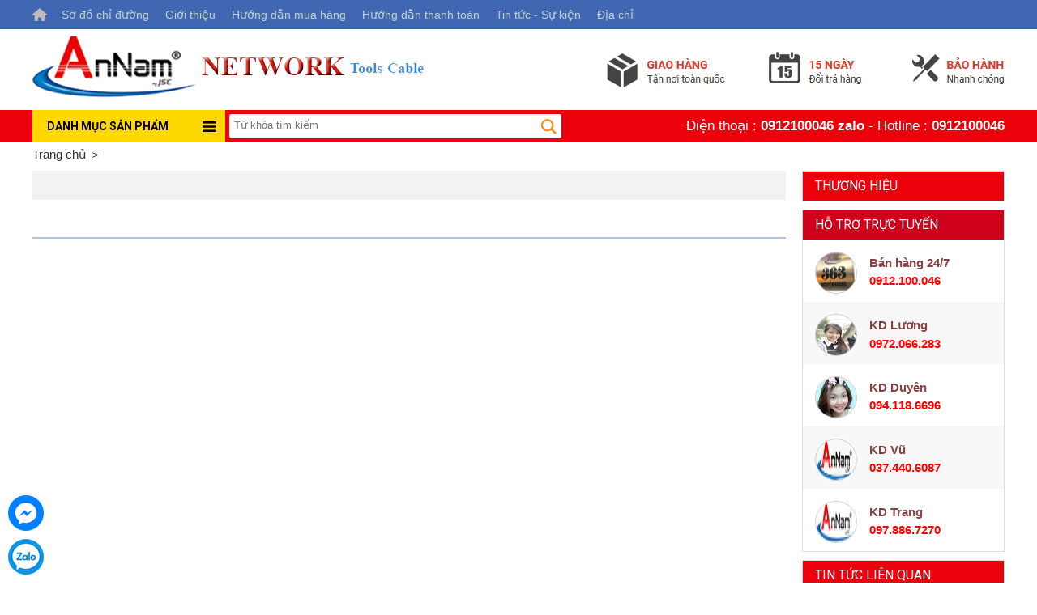

--- FILE ---
content_type: text/html; charset=utf-8
request_url: https://annamtelecom.com/amp.html
body_size: 4780
content:

<!DOCTYPE html PUBLIC "-//W3C//DTD XHTML 1.0 Transitional//EN" "http://www.w3.org/TR/xhtml1/DTD/xhtml1-transitional.dtd">
<html xmlns="http://www.w3.org/1999/xhtml" >
<head><meta http-equiv="Content-Type" content="text/html; charset=UTF-8" /><meta name="revisit-after" content="1 days" /><meta name="google-site-verification" content="6R8JXNxhXU3vnjZPYSDxy2KSynBrbHdm9TK0QpjVnPQ" /><title>
	
</title>
    <style type="text/css" media="screen">@import "/css/main.css";</style>
    <script type="text/javascript" src="/js/ihead.js"></script>
    <script type="text/javascript" src="/js/f1.js"></script>
    <script type="text/javascript" src="/js/owl.js"></script>
    <script async src="https://www.googletagmanager.com/gtag/js?id=UA-131553937-1"></script>
    <script>window.dataLayer = window.dataLayer || [];function gtag(){dataLayer.push(arguments);}gtag('js', new Date());gtag('config', 'UA-131553937-1');</script>
<meta name="keywords" /><meta name="description" content="Những sản phẩm  đang có tại hệ thông An Nam Telecom" /></head>
<body class="p" onclick="colps();">

<div class="dh"><a href="/" title="An Nam Telecom"></a></div>
<div id="dm">
    <ul class="u1">
        <li class="b"></li>
        <li class="l">
            <strong class="s1">Danh mục sản phẩm</strong>
            <ul class="u2">
                <li class="ll" style="background:url(/img/m/m631.png) no-repeat 8px center;background-size:20px 20px;">
                    <strong class="s2"><a href="/ancomteck.html">ANCOMTECK</a></strong>
                    <ul class="u3"><li class=""><strong><a href="/cap-mang-ancomteck-loi-dong-cat5e-cat6-cat6a-cat7-cat8.html">Cáp Mạng Ancomteck lõi đồng Cat5e/Cat6/Cat6A/Cat7/Cat8</a></strong><strong><a href="/hat-mang-ancomteck-face-modul-jack-chup-boot-color.html">Hạt mạng Ancomteck, Face,Modul Jack, Chụp Boot Color</a></strong><strong><a href="/thanh-dau-noi-ancomteck-patch-panel-cat5-6-6a-7.html">Thanh đấu nối Ancomteck Patch Panel Cat5/6/6A/7</a></strong><strong><a href="/de-am-san.html">ĐẾ ÂM SÀN</a></strong><strong><a href="/bo-dung-cu-thi-cong-ancomteck.html">Bộ Dụng Cụ Thi Công Ancomteck</a></strong><strong><a href="/day-nhay-ancomteck-patch-cord-cat5e-cat6-cat6a-cat7-cat8.html">Dây nhảy Ancomteck Patch Cord Cat5e/Cat6/Cat6A/Cat7/Cat8</a></strong><span><a href="/day-nhay-cat5e-utp.html">Dây nhảy CAT5E UTP</a></span><span><a href="/day-nhay-cat6-utp.html">Dây nhảy CAT6 UTP</a></span><span><a href="/day-nhay-cat6a-ftp.html">Dây nhảy CAT6A FTP</a></span><span><a href="/day-nhay-cat7-sftp.html">Dây nhảy CAT7 SFTP</a></span><span><a href="/day-nhay-cat8.html">Dây Nhảy CAT8</a></span><br class="cl" /></li><li></li><li></li><li></li></ul>
                </li>
                <li class="ll" style="background:url(/img/m/m660.png) no-repeat 8px center;background-size:20px 20px;">
                    <strong class="s2"><a href="/anrack-postef-krone-3m-vfv.html">ANRACK-Postef-Krone-3M-VFV</a></strong>
                    <ul class="u3"><li class=""><strong><a href="/pdu-cap-nguon-ups-server-anrrack.html">PDU, Cáp nguồn UPS, server - ANRRACK</a></strong><strong><a href="/tu-mang-tu-rack-anrack.html">Tủ Mạng , tủ Rack - ANRACK</a></strong><strong><a href="/postef-hop-idf-mdf-tu-ngoai-troi.html">POSTEF - Hộp IDF, MDF, Tủ ngoài trời</a></strong><span><a href="/hop-thoai-idf-postef.html">Hộp thoại IDF postef</a></span><span><a href="/tu-thoai-mdf-postef.html">Tủ thoại MDF Postef</a></span><strong><a href="/day-quang-odf-anrack.html">Dây quang - ODF - ANRACK</a></strong><strong><a href="/krone-amp.html">Krone - AMP</a></strong><strong><a href="/3m-corning.html">3M - Corning</a></strong><strong><a href="/vfv.html">VFV</a></strong><br class="cl" /></li><li></li><li></li><li></li></ul>
                </li>
                <li class="ll" style="background:url(/img/m/m653.png) no-repeat 8px center;background-size:20px 20px;">
                    <strong class="s2"><a href="/test-cap-noyafa-fluke-netally-talon.html">Test cáp Noyafa-Fluke-Netally-Talon</a></strong>
                    <ul class="u3"><li class=""><strong><a href="/noyafa-test-cap-chinh-hang.html">NOYAFA -Test Cáp Chính Hãng</a></strong><strong><a href="/fluke.html">FLUKE</a></strong><strong><a href="/netally-lrat.html">NetAlly LRAT</a></strong><strong><a href="/talon-kim-mang.html">TALON - Kìm mạng</a></strong><br class="cl" /></li><li></li><li></li><li></li></ul>
                </li>
                <li class="ll" style="background:url(/img/m/m659.png) no-repeat 8px center;background-size:20px 20px;">
                    <strong class="s2"><a href="/commscope-dintek-alantek-benden.html">Commscope - Dintek - Alantek - Benden</a></strong>
                    <ul class="u3"><li class=""><strong><a href="/commscope-vien-thong.html">COMMSCOPE VIỄN THÔNG</a></strong><span><a href="/nhan-mang-rj45-mat-na-bo-outel-mang-commscope.html">NHÂN MẠNG RJ45 - MẶT NẠ - Bộ outel mạng Commscope</a></span><span><a href="/patch-panel-thanh-dau-noi-commscope.html">PATCH PANEL - Thanh đấu nối Commscope</a></span><span><a href="/cable-patch-cord-cap-mang-day-nhay-mang-commscope.html">CABLE - PATCH CORD - Cáp mạng, Dây nhảy mạng Commscope</a></span><span><a href="/cap-quang-day-nhay-odf-commscope.html">Cáp quang, dây nhảy, ODF Commscope</a></span><span><a href="/dung-cu-thi-cong-commscope.html">Dụng cụ thi công Commscope</a></span><strong><a href="/dintek.html">DINTEK</a></strong><span><a href="/nhan-mang-rj45-mat-na-bo-outel-mang-dintek.html">NHÂN MẠNG RJ45 - MẶT NẠ - Bộ outel mạng DINTEK</a></span><span><a href="/patch-panel-thanh-dau-noi-dintek.html">PATCH PANEL - Thanh đấu nối Dintek</a></span><span><a href="/cable-patch-cord-cap-mang-day-nhay-mang-dintek.html">CABLE - PATCH CORD - Cáp mạng, Dây nhảy mạng Dintek</a></span><span><a href="/dung-cu-thi-cong-dintek.html">Dụng cụ thi công Dintek</a></span><strong><a href="/alphanet.html">Alphanet</a></strong><strong><a href="/alantek.html">ALANTEK</a></strong><span><a href="/nhan-mang-rj45-mat-na-bo-outel-mang-alantek.html">NHÂN MẠNG RJ45 - MẶT NẠ - Bộ outel mạng Alantek</a></span><span><a href="/patch-panel-thanh-dau-noi-alantek.html">PATCH PANEL - Thanh đấu nối Alantek</a></span><span><a href="/cable-patch-cord-cap-mang-day-nhay-mang-alantek.html">CABLE - PATCH CORD - Cáp mạng, Dây nhảy mạng Alantek</a></span><strong><a href="/benden.html">Benden</a></strong><br class="cl" /></li><li></li><li></li><li></li></ul>
                </li>
                <li class="ll" style="background:url(/img/m/m626.png) no-repeat 8px center;background-size:20px 20px;">
                    <strong class="s2"><a href="/vinacap-sino-panasonic-z43-zincom.html">VINACAP-Sino-Panasonic-Z43-ZINCOM</a></strong>
                    <ul class="u3"><li class=""><strong><a href="/sino.html">SINO</a></strong><strong><a href="/panasonic.html">PANASONIC</a></strong><strong><a href="/z43-bo-quoc-phong.html">Z43 - BỘ QUỐC PHÒNG</a></strong><strong><a href="/zincom.html">ZINCOM</a></strong><strong><a href="/vinacap-vinalan.html">VINACAP - VINALAN</a></strong><br class="cl" /></li><li></li><li></li><li></li></ul>
                </li>
                <li class="ll" style="background:url(/img/m/m685.png) no-repeat 8px center;background-size:20px 20px;">
                    <strong class="s2"><a href="/m3-viettel-hikvision.html">M3 Viettel - Hikvision</a></strong>
                    <ul class="u3"><li class=""><strong><a href="/zicom.html">ZICOM</a></strong><strong><a href="/hikvision.html">Hikvision</a></strong><br class="cl" /></li><li></li><li></li><li></li></ul>
                </li>
                <li class="ll" style="background:url(/img/m/m688.png) no-repeat 8px center;background-size:20px 20px;">
                    <strong class="s2"><a href="/ls-benden-hosiwell-khac.html">LS-Benden-hosiwell-khác</a></strong>
                    <ul class="u3"><li class=""><strong><a href="/ls-ls.html">LS-LS</a></strong><strong><a href="/hosiwell.html">Hosiwell.</a></strong><strong><a href="/benden.html">Benden.</a></strong><strong><a href="/cac-hang-khac.html">Các hãng khác</a></strong><br class="cl" /></li><li></li><li></li><li><strong><a href="/phu-kien-vat-tu-thiet-bi-mang-khac.html">Phụ kiện, vật tư thiết bị mạng khác</a></strong><span><a href="/vong-danh-dau-day-mang.html">Vòng đánh dấu dây mạng</a></span><span><a href="/dau-noi-day-mang-adsl.html">Đầu nối dây mạng + ADSL</a></span></li></ul>
                </li>
                <li class="ll" style="background:url(/img/m/m699.png) no-repeat 8px center;background-size:20px 20px;">
                    <strong class="s2"><a href="/gnetcom-gnet-holink-ugreen-unitek-netlink.html">Gnetcom-Gnet-holink-ugreen-unitek-Netlink</a></strong>
                    <ul class="u3"><li class=""><strong><a href="/gnetcom.html">Gnetcom</a></strong><strong><a href="/gnet.html">GNET</a></strong><strong><a href="/holink.html">Holink</a></strong><strong><a href="/ugreen.html">Ugreen</a></strong><strong><a href="/unitek.html">Unitek</a></strong><strong><a href="/netlink.html">Netlink</a></strong><span><a href="/bo-chuyen-doi-converter-quang-dien-netlink.html">Bộ chuyển đổi converter quang điện Netlink</a></span><br class="cl" /></li><li></li><li></li><li></li></ul>
                </li>
                <li class="ll" style="background:url(/img/m/m706.png) no-repeat 8px center;background-size:20px 20px;">
                    <strong class="s2"><a href="/optone-3onedata-plantet-cisco.html">Optone-3onedata-plantet-Cisco</a></strong>
                    <ul class="u3"><li class=""><strong><a href="/optone.html">Optone</a></strong><strong><a href="/3onedata.html">3Onedata</a></strong><strong><a href="/planet.html">PLANET</a></strong><strong><a href="/cisco.html">Cisco</a></strong><br class="cl" /></li><li></li><li></li><li></li></ul>
                </li>
                
            </ul>
        </li>
        <li class="c">Điện thoại : <b>0912100046 zalo</b> - Hotline : <b>0912100046</b></li>
        <li id="ds" class="dsn"></li>
    </ul>
</div>
<form method="post" action="/amp.html" id="form1">
<div class="aspNetHidden">
<input type="hidden" name="__VIEWSTATE" id="__VIEWSTATE" value="/wEPDwUENTM4MWQYAQUeX19Db250cm9sc1JlcXVpcmVQb3N0QmFja0tleV9fFgEFC2N0bDAwJGlTZWFy6HCvnPLrrTSwjkNlmZC8Y3DVY4o=" />
</div>

<div class="aspNetHidden">

	<input type="hidden" name="__VIEWSTATEGENERATOR" id="__VIEWSTATEGENERATOR" value="CA0B0334" />
	<input type="hidden" name="__EVENTVALIDATION" id="__EVENTVALIDATION" value="/wEdAAIyDprWVIqIFDh4uLFAV7YovDtZKg4ycidK4dCLx/zUVhzPds8Bsbz0M8wUsYAbeGN9P+YX" />
</div>
<ul class="us"><li><div><input type="image" name="ctl00$iSear" id="iSear" class="s" src="/img/ic/1.gif" /><input id="key" name="key" class="txt" autocomplete="off" onkeydown="chkdem()" onKeyUp="chkdem()" placeholder="Từ khóa tìm kiếm" type="text" /></div></li></ul>
<ul class="ulp"><li class="l"><a href="/">Trang chủ</a></li><li itemscope itemtype='https://data-vocabulary.org/Breadcrumb'><a href='/amp.html'><span></span></a></li></ul>

<div class="dpro">
    
    <h1 class="h1p"></h1>
    <div class="int"><br /></div>
    
    <ul id="up" class="upr">
        
        <li class="cl"></li>
    </ul>
    
    <div class="cl"></div>
    
    
</div>
<div class="dvl">
    
    
    <ul>
        <li class="h">Thương Hiệu</li>
        
        <li class="cl"></li>
    </ul>
    
    <ul><li class="h g">Hỗ trợ trực tuyến</li><li class="y"><img src="/img/o/10..png" alt="Bán hàng 24/7" /><span>Bán hàng 24/7</span><strong>0912.100.046</strong></li><li class="y e"><img src="/img/o/8.jpg" alt="KD Lương" /><span>KD Lương</span><strong>0972.066.283</strong></li><li class="y"><img src="/img/o/9.jpg" alt="KD Duyên" /><span>KD Duyên</span><strong>094.118.6696</strong></li><li class="y e"><img src="/img/o/11.png" alt="KD Vũ" /><span>KD Vũ</span><strong>037.440.6087</strong></li><li class="y"><img src="/img/o/7..png" alt="KD Trang" /><span>KD Trang</span><strong>097.886.7270</strong></li></ul>
    
    <ul>
        <li class="h">Tin tức liên quan</li>
        
    </ul>
    <div class="v"><a href="NOYAFA CHÍNH HÃNG" target="_blank" rel="nofollow"><img src="/img/a/35.jpg" alt="NOYAFA CHÍNH HÃNG" /></a></div><div class="v"><a href="https://ancomteck.com/cap-mang-cat6a-cat7-cat8/day-cap-cat8-sftp-dang-xoan-23awg-toc-do-40g-2000mhz-ho-tro-poe-act-8sftp-bulk305yl.html" target="_blank" rel="nofollow"><img src="/img/a/25.png" alt="Dây Cáp CAT8 SFTP Dạng Xoắn 23AWG tốc độ 40G 2000M" /></a></div>
</div>
<div class="cl"></div>

<div class="dt">
    <ul>
        <li class="g"><div class="g-plusone" data-size="medium"></div></li>
        <li class="f"><script type="text/javascript">document.write('<div class="fb-like" data-send="false" data-layout="button_count" data-width="30" data-show-faces="false"></div>');</script></li>
        <li class="h"><a href="/" title="An Nam Telecom"></a></li>
        <li class="r"><a href="/so-do-chi-duong.html" rel="nofollow">Sơ đồ chỉ đường</a><b>|</b><a href="/gioi-thieu.html">Giới thiệu</a><b>|</b><a href="/huong-dan-mua-hang.html">Hướng dẫn mua hàng</a><b>|</b><a href="/huong-dan-thanh-toan.html">Hướng dẫn thanh toán</a><b>|</b><a href="/tin-tuc-su-kien.html">Tin tức - Sự kiện</a><b>|</b><a href="/dia-chi.html">Địa chỉ</a></li>
    </ul>
</div>

</form>

<ul class="tk"><li class="t"><a href="/huong-dan-thanh-toan.html" rel="nofollow" target="_blank"><img src="/img/bg/tai-khoa.jpg" title="hướng dẫn thanh toán" /></a></li><li class="lk"><ul>
    <li>TK: C&ocirc;ng ty TNHH C&ocirc;ng nghệ số An Nam<br />
    STK: 001100.20.99999<br />
    Vietcombank - CN Sở giao dịch</li>
    <li>&nbsp;TK: Nguyễn Viết Xu&acirc;n<br />
    STK: 0691002199999 <br />
    NH Vietcombank - CN T&acirc;y H&agrave; Nội&nbsp;</li>
    <li>TK: Nguyễn <a href="https://kyanypar.xyz">Viết</a> Xu&acirc;n<br />
    STK: 28910005855555<br />
    NH Đầu Tư BIDV - CN Ngọc Kh&aacute;nh</li>
    <li>TK: Nguyễn Viết Xu&acirc;n<br />
    STK: 191 626 868888<br />
    NH Techcombank - CN Ba Đ&igrave;nh</li>
</ul><div class="cl"></div></li></ul>
<div class="fb">
    <ul class="fc">
        <li class="fn"><strong class="tt">Kết nối với chúng tôi</strong><div class="fb-page" data-href="https://www.facebook.com/Annamtelecom-1305358899855796" data-width="300" data-height="230" data-small-header="true" data-adapt-container-width="true" data-hide-cover="false" data-show-facepile="true" data-show-posts="true"><div class="fb-xfbml-parse-ignore"><blockquote cite="https://www.facebook.com/Annamtelecom-1305358899855796"><a href="https://www.facebook.com/Annamtelecom-1305358899855796" rel="nofollow" target="_blank">An Nam Telecom</a></blockquote></div></div></li>
        <li class="fe"><strong class="tt">Thông tin liên hệ</strong><span class="ff"></span><div style="line-height:200%;">C&ocirc;ng ty TNHH C&ocirc;ng nghệ số An Nam<br />
ĐKKD : 0108362245<br />
Đ/c: Số 363 Phố Nguyễn Khang,P. Cầu Giấy,TP H&agrave; Nội<br />
Mail: vattuthietbimang@gmail.com<br />
<br /></div></li>
        <li class="fg"><ul class="fh"><li class="tt">Về chúng tôi</li><li class="ff"></li><li class="f"><a href="/so-do-chi-duong.html" rel="nofollow">Sơ đồ chỉ đường</a></li><li class="f"><a href="/http-ancomteck-com.html" rel="nofollow">http://ancomteck.com</a></li><li class="f"><a href="/http-anrack-vn.html" rel="nofollow">http://anrack.vn</a></li><li class="f"><a href="/http-linhkienmang-vn.html" rel="nofollow">http://linhkienmang.vn</a></li><li class="f"><a href="/http-annamtelecom-com.html" rel="nofollow">http://annamtelecom.com</a></li></ul><ul class="fh"><li class="tt">Hỗ trợ khách hàng</li><li class="ff"></li><li class="f"><a href="/chinh-sach-xu-ly-khieu-nai.html" rel="nofollow">Chính sách xử lý khiếu nại</a></li><li class="f"><a href="/bao-mat-thong-tin.html" rel="nofollow">Bảo mật thông tin</a></li><li class="f"><a href="/chinh-sach-bao-hanh.html" rel="nofollow">Chính Sách Bảo Hành</a></li><li class="f"><a href="/chinh-sach-van-chuyen.html" rel="nofollow">Chính Sách Vận Chuyển</a></li><li class="f"><a href="/chinh-sach-thanh-toan.html" rel="nofollow">Chính sách Thanh Toán</a></li></ul></li>
        <li class="cl"></li>
        <li class="fct"><a href="http://online.gov.vn/Home/WebDetails/51534" rel="nofollow" target="_blank"></a></li>
    </ul>
</div>
<ul class="mx"><li class="h"><a href="https://m.me/Annamtelecom-1305358899855796" target="_blank"></a></li><li class="c"><a href="https://zalo.me/0912100046 zalo" target="_blank"></a></li></ul>

</body>
</html>


--- FILE ---
content_type: text/css
request_url: https://annamtelecom.com/css/main.css
body_size: 3154
content:
@import url(/css/style.css);
@import url(/css/menu.css);
@import url(/js/owl_002.css);
@import url(/js/owl.css);
h1.t{position:absolute;top:-100px;}

.ma{height:40px;overflow:hidden;margin-bottom:5px;background-color:#f2f2f2;border:solid 1px #e7e7e7;}
.ma .l{font-size:20px;background-color:#ec000c;padding-right:20px;float:left;line-height:44px;padding-left:75px;}
.ma h2{font-size:20px;color:#fff;font-weight:normal;}
.ma .r{float:right;line-height:40px;margin-right:10px;}
.ma a{float:right;background:url(/img/bg/e.png) no-repeat right center;padding-right:20px;}
.ma .t{position:absolute;z-index:1;width:65px;height:42px;overflow:hidden;background:url(/img/bg/c.png) no-repeat left top;margin-top:-17px;margin-left:8px;}

.ukm{border-top:solid 1px #b3c2e0;border-bottom:solid 1px #b3c2e0;border-left:solid 1px #b3c2e0;margin:0px auto 30px auto;width:1199px;}
.ukm .b{width:26px;height:34px;position:absolute;z-index:1;margin-top:-4px;margin-left:8px;background:url(/img/bg/i.png) no-repeat left top;}
.ukm .h,.ubc .h{height:38px;border-bottom:solid 1px #22549d;overflow:hidden;line-height:38px;border-right:solid 1px #e6e6e6;}
.ukm .h h2,.ukm .h b,.ukm .h h3,.ubc .h b{font-size:16px;display:block;float:left;background-color:#136736;color:#fff;padding:0px 30px 0px 45px;}
.ukm .h .t{padding-left:30px;}
.ukm .h a,.ubc .h a{float:right;text-transform:none;font-family:Arial;font-size:15px;font-style:italic;margin-right:10px;background:url(/img/bg/i1.png) no-repeat right center;padding-right:20px;color:#666;}
.ukm .c{float:left;width:218px;height:272px;overflow:hidden;position:relative;border-bottom:solid 1px #b3c2e0;border-right:solid 1px #b3c2e0;padding:10px;}
.ukm .l4,.ukm .l9{padding:10px 12px 10px 12px;}
.ukm .m{display:block;height:180px;overflow:hidden;text-align:center;}
.ukm img{max-width:180px;max-height:180px;}
.ukm strong{display:block;height:36px;line-height:18px;overflow:hidden;padding-top:10px;text-align:center;margin-bottom:10px;}
.ukm .g{ float:right; line-height:22px; padding-left:11px; padding-right:3px;background:#d0021b url(/img/bg/c.gif) no-repeat left top; color:#fff;}
.ukm b{ display:block; color:#d0021b; padding-bottom:5px;}
.ukm .f{text-decoration: line-through; color:#999;}

.umt{height:38px;overflow:hidden;line-height:38px;background-color:#ec000c;}
.umt .l{float:left;font-size:16px;display:block;float:left;color:#fff;padding:0px 10px;}
.umt a{color:#fff;}
.umt .l h2{font-size:16px;}
.umt .r{ float:right;text-transform:none;font-style:italic;margin-right:10px;background:url(/img/bg/b.png) no-repeat right center;padding-right:15px;margin-left:5px;}

.me{height:38px;overflow:hidden;line-height:36px;background-color:#ec000c;}
.me h2{float:left;font-size:16px;display:block;float:left;color:#fff;padding:0px 10px;}
.me .b{float:right;text-transform:none;font-style:italic;margin-right:10px;background:url(/img/bg/b.png) no-repeat right center;padding-right:15px;margin-left:5px;}
.me a{color:#fff;}

.mb{ height:347px; border:solid 2px #ec000c; margin-bottom:22px; overflow:hidden;}
.mb li{overflow:hidden;}
.mb .l{float:left;padding:3px 0px 3px 3px; width:386px; height:303px;}
.mb img{display:block;}
.mb .l img{width:386px; height:303px;}
.mb .c{float:left;width:542px;}
.mb .c a{float:left;width:268px; height:150px; overflow:hidden; margin-left:3px; margin-top:3px;}
.mb .c img{width:268px; height:150px;}
.mb .r{float:left;width:254px; padding-left:10px; padding-top:10px;}
.mb .h{float:left; width:122px; height:42px;margin-right:5px; margin-bottom:5px;}
.mb .h img{width:122px; height:42px;}
.mb .cl{ display:block; height:8px; overflow:hidden;}
.mb .n{display:block; border-top:solid 1px #f3f3f3; line-height:16px; max-height:32px; overflow:hidden;background:url(/img/bg/d.gif) no-repeat left center; padding-left:10px; margin-bottom:8px; padding-top:8px;}

.mc{ float:left; width:585px;height:369px;border:solid 2px #ec000c; overflow:hidden; margin-right:22px; margin-bottom:22px;}
.mc.l1,.mc.l3,.mc.l5,.mc.l7{ margin-right:0px;}
.mc .c{ float:left;width: 288px; height:161px; overflow:hidden; margin-left:3px; margin-top:3px;}
.mc img{width: 288px; height:161px;}

.mz{height:209px;overflow:hidden;border:solid 2px #ec000c;margin-bottom:22px;}
.mz .c{ float:left;width:295px; height:165px;overflow:hidden; margin-left:3px; margin-top:3px;}
.mz img{width:295px; height:165px;}

.dpro{float:left;width:930px;overflow:hidden;margin-bottom:25px;min-height:680px;}
.h1p{font-size:18px;color:#333;background-color:#f2f2f2;line-height:36px;height:36px;overflow:hidden;padding-left:10px;}
.ulp{height:30px;font-size:15px;overflow:hidden;margin-bottom:5px;}
.ulp h1,.ulp h2{font-size:17px;display:inline;}
.ulp li{float:left;white-space:nowrap;line-height:30px;background:url(/img/bg/gl.gif) no-repeat right center;padding-left:10px;padding-right:15px;}
.ulp .l{padding-left:0px;}

.upr{border-top:solid 1px #b3c2e0;border-bottom:solid 1px #b3c2e0;border-left:solid 1px #b3c2e0;margin:0px 0px 25px 0px;}
.upr .c{float:left;width:213px;height:272px;overflow:hidden;position:relative;border-bottom:solid 1px #b3c2e0;border-right:solid 1px #b3c2e0;padding:9px;}
.upr .m{display:block;height:180px; overflow:hidden;text-align:center;}
.upr img{max-width:180px;max-height:180px;}
.upr strong{display:block;height:36px;line-height:18px;overflow:hidden;padding-top:10px;text-align:center; margin-bottom:10px;}
.upr .g{ float:right; line-height:22px; padding-left:11px; padding-right:3px;background:#d0021b url(/img/bg/c.gif) no-repeat left top; color:#fff;}
.upr b{ display:block; color:#d0021b; padding-bottom:5px;}
.upr .f{text-decoration: line-through; color:#999;}

.int{text-align:justify;padding:10px 0px;background-color:#fff;margin-bottom:10px;}
.int img{max-width:900px;}
.int ul,.int li{list-style-type:inherit;margin:3px 3px 3px 10px;}
.int h2{font-size:17px;color:#333;padding-bottom:5px;padding-top:10px;}
.int h3{font-size:16px;color:#333;padding-bottom:5px;padding-top:10px;}
.int h4{font-size:15px;color:#333;padding-bottom:5px;padding-top:10px;}
.int.d{ border:solid 1px #ddd; padding:10px;}

.dsh{border:solid 1px #ddd;background:#f2f2f2 url(/img/bg/f.gif) no-repeat 440px center;height:70px;padding:10px 10px 0px 10px; margin-left:10px;}
.dsh .r{display:block;float:right;width:245px;height:50px;}
.dilp h3{font-size:17px;color:#333;padding-bottom:5px;padding-top:10px;}

.usv{width:1300px;margin-bottom:6px;}
.usv .h{height:45px;text-align:center;width:1200px;}
.usv .g{width:110px;height:3px;background-color:#3ab54a;overflow:hidden;margin-left:545px;margin-bottom:30px;}
.usv .c{float:left;width:280px;overflow:hidden;height:300px;margin-right:24px;margin-bottom:24px;border:solid 1px #e7e7e7;text-align:center;}
.usv img{display:block;width:280px;height:180px;}
.usv strong{display:block;padding-top:15px;height:30px; margin-bottom:10px;}
.usv span{display:block;color:#666;padding:0px 20px;line-height:18px;height:54px;overflow:hidden;margin-bottom:20px;}
.usv.p{width:1100px;}
.usv.p .c{margin-right:50px;margin-bottom:30px;}
.dnk{ margin-left:10px;background:url(/img/bg/c3.gif) no-repeat left bottom,url(/img/bg/c1.gif) repeat-x left bottom; height:30px; font-size:16px; margin-top:10px; margin-bottom:5px;}

.pdl{float:left;width:930px;overflow:hidden;background-color:#fff; padding-bottom:25px;}
.upd{height:488px;overflow:hidden;}
.upd .ll{width:402px;float:left;}
.upd .ll .t{ display:block;width:400px;height:400px;border:solid 1px #ddd; text-align:center;}
.upd .ll .t img{width:380px;height:380px; margin-top:10px;}
.upd .rr{float:left;width:526px;overflow:hidden;border:solid 1px #e9e9e9;height:467px;}
.upd h1{font-size:18px;overflow:hidden;color:#555;background-color:#f4f4f4;padding:8px 0px 8px 20px;overflow:hidden;}
.upd .gt{margin-left:20px;height:30px;font-weight:bold;color:#666;background:url(/img/bg/i3.gif) no-repeat left 5px;padding-left:15px;}
.upd .gt span{font-weight:bold;color:#999;text-decoration: line-through;}
.upd .cc{margin-bottom:6px;margin-left:20px;padding-top:6px;font-size:12px;}
.upd .cc li{padding-left:15px;color:#545454;height:30px;line-height:30px;overflow:hidden;background:url(/img/bg/i3.gif) no-repeat left center;}
.upd .km{line-height:20px;height:20px; margin-left:20px;overflow:hidden;clear:both;color:Red;background:url(/img/bg/k.gif) no-repeat left 0px;padding-left:25px;margin-bottom:15px; margin-top:10px;}
.upd .gg{height:60px;overflow:hidden;padding-left:5px;}
.upd .gg li{float:left;width:220px;margin-left:15px;border-radius:5px;}
.upd .gg .l{background-color:#eb1c24;height:50px;text-align:center;color:#fff;border-bottom:solid 1px #bc1e2d;}
.upd .gg .t{font-size:12px;padding-top:5px;}
.upd .gg .c{padding-top:3px;color:#fff000;font-size:18px;}
.upd .gg b{font-size:20px;}
.upd .gg .r{border-bottom:solid 1px #1c74bb;height:50px;background-color:#00adef;}
.upd .gg a{display:block;line-height:50px;color:#fff;text-decoration:none;font-size:20px;padding-left:35px;background:url(/img/bg/g4.gif) no-repeat 170px center;}
.upd .hh{padding-left:20px;}
.upd .hh li{line-height:30px;padding-left:30px;font-size:12px;}
.upd .hh .t{background:url(/img/bg/d1.gif) no-repeat left center;}
.upd .hh .c{background:url(/img/bg/d2.gif) no-repeat left center;}
.upd .hh .f{background:url(/img/bg/d3.gif) no-repeat left center;}

#dpage{float:right;height:25px;padding-top:5px;padding-right:5px;}
#dpage a{border:solid 1px #ccc;line-height:18px;padding-left:3px;padding-right:3px;margin-left:3px;}
#fpage{height:20px;padding-top:5px;text-align:center;background-color:#fff;padding-bottom:10px;}
#fpage a{border:solid 1px #ccc;line-height:18px;padding-left:3px;padding-right:3px;margin-left:3px;}
.nobold a{font-weight:normal;}

--- FILE ---
content_type: text/css
request_url: https://annamtelecom.com/css/style.css
body_size: 878
content:
@import url("https://fonts.googleapis.com/css?family=Roboto:400,300,300italic,400italic,500,500italic,700,700italic&subset=latin,vietnamese");
body{font-size:14px;font-family:Arial;color:#000;padding:36px 0px 0px 0px;margin:0px;min-width:1200px;background-color:#fff;}
form{padding:0px;margin:0px auto;overflow:hidden;width:1200px;}
ul{padding:0px;margin:0px;list-style-type:none;}ul li{padding:0px;margin:0px;list-style-type:none;}h1,h2,h3,h4,h5,h6{padding:0px;margin:0px;}img{border:0px;}.sao{font-family:Verdana;color:Red;}.cl{clear:both;}
a{color:#333;text-decoration:none;}a:hover{color:#ec000c;text-decoration:underline;}
.txt{border:0px solid #fff;font-size:11px;color:#2c478c;background-color:Transparent;padding:0px;margin:0px;border:0px;border-style:none;}.txt12{border:1px solid #288fb8;font-size:12px;color:#2c478c;background-color:White;padding:2px;}.btnID{padding:3px;margin:0px;font-size:12px;}
.lpg{display:block;text-align:center;padding-top:10px;height:24px;clear:both;font-weight:bold;}A.apage:link{color:#0062BD;text-decoration:none;border:1px solid #ccc;padding:0px 5px;vertical-align:middle;font-weight:bold;}A.apage:visited{color:#0062BD;text-decoration:none;border:1px solid #ccc;padding:0px 5px;vertical-align:middle;font-weight:bold;}A.apage:hover{color:#f60;text-decoration:none;border:1px solid red;padding:0px 5px;vertical-align:middle;font-weight:bold;}.cpage{color:red;text-decoration:none;border:1px solid #ccc;padding:0px 5px;vertical-align:middle;font-weight:bold;}

.dsn{display:none;}
.dso{display:inline;position:absolute;z-index:999;left:238px;top:40px;border:solid 1px #b9b9b9;background-color:#fff;width:416px;overflow:auto;overflow-x:hidden;max-height:300px;}
.ups li{height:60px;overflow:hidden;border-bottom:#ccc 1px dotted;font-size:13px;}
.ups li:hover{background-color:#f5f5f5;}
.ups a{display:block;width:380px;height:50px;padding:5px;text-decoration:none;}
.ups img{width:60px;height:50px;float:left;margin-right:5px;}
.ups strong{display:block;line-height:15px;overflow:hidden;max-height:30px;font-weight:normal;}
.ups b{display:block;color:Red;padding-top:5px;}

.mz img:hover,.mc img:hover,.mb img:hover,.upr img:hover,.ukm img:hover,.usv img:hover{-moz-opacity:0.68;opacity:0.68;filter:alpha(opacity=68);}
.tk .t,.dh a,.fc,.ubc,.df2 ul,.ds1,.unf ul,.dvd ul,.uft,#dm .u1,.us li,.uh li,.dt ul{width:1200px;margin-left:auto;margin-right:auto;}
.upd .ff .t,.dvl .h,.fc .tt,.me h2,.ma .l,.lff span,.dft .tt,.unf .t,.umt .l,.usv h2,#dm .c a,#dm .s1{font-family:"Roboto",sans-serif !important;font-size:14px;text-transform:uppercase;}


--- FILE ---
content_type: text/css
request_url: https://annamtelecom.com/css/menu.css
body_size: 2376
content:
.dt{left:0px;top:0px;position:fixed;z-index:97;height:36px;overflow:hidden;width:100%;background-color:#4267b2;}
.dt ul{height:36px; color:#c2d0d0;}
.dt a{ color:#c2d0d0;}
.dt li{float:left;overflow:hidden;}
.dt .h{ height:36px; width:36px; overflow:hidden;background:url(/img/bg/h.png) no-repeat left center;}
.dt .h a{ display:block; height:36px;}
.dt .g{float:right;width:70px;padding-top:5px;}
.dt .f{float:right;width:90px;padding-top:5px;}
.dt .r{line-height:36px;}
.dt b{ padding:8px; color:#4267b2;}

.dh{ height:100px; overflow:hidden;}
.dh a{ display:block; height:100px;background:url(/img/bg/head.jpg) no-repeat left center;}
.us{position:absolute;z-index:1;left:0px;width:100%;top:0px;height:1px;}
.us li{height:1px;}
.us div{position:absolute;z-index:1;width:410px;height:30px;margin-top:141px;margin-left:243px;background:#fff url(/img/bg/s.gif) no-repeat 385px center;overflow:hidden;border-radius:3px;}
.us .s{float:right;height:36px;width:30px;}
.us .txt{padding:6px;font-size:13px;width:330px;}

#dm{height:40px;background-color:#ec000c;}
.idmn{left:0px;top:0px;position:fixed;z-index:96;width:100%;}
#dm .u1{position:relative;}
#dm .l{float:left;width:220px;padding-left:18px;height:40px;position:relative;background:#ffd800 url(/img/bg/i.gif) no-repeat 210px center;}
#dm .s1{display:block;line-height:40px;cursor:pointer;}
#dm .u2{width:238px;height:356px;position:absolute;z-index:96;left:0px;top:40px;background-color:#2a2a2a;}
body.p #dm .u2,.idmn .u2{display:none;}
#dm .l:hover .u2,.idmn .l:hover .u2{display:inline;z-index:100;}
#dm .ll:hover .u3{display:inline;position:absolute;z-index:100;}
#dm .ll{height:35px;width:238px;}
#dm .s2{height:35px;line-height:35px;overflow:hidden;width:238px;font-size:13px;display:block;background:url(/img/bg/ga.gif) repeat-x left bottom;}
#dm .s2 a{text-decoration:none; display:block; color:#fff; padding-left:36px;}
#dm .ll:hover .s2 a{color:#ffff00;}
#dm .u3{display:none;width:962px;height:356px;position:absolute;z-index:999;left:238px;top:0px;font-size:13px;overflow:hidden;background:url(/img/bg/b.gif) repeat-y left top,url(/img/bg/b.gif) repeat-y right top,url(/img/bg/b.gif) repeat-x left bottom,#fff url(/img/bg/b.gif) repeat-x left top;}
#dm .u3 li{float:left;width:210px;padding:0px 10px;overflow:hidden;}
#dm .u3 strong{display:block;padding-top:10px;padding-bottom:8px;}
#dm .u3 strong a{color:#24529f;}
#dm .u3 span{display:block;padding-bottom:8px;font-size:12px;}
#dm .u3 span a{color:#555;}
#dm .u3 span a:hover{color:Red;}
#dm .u3 .l1{width:316px;padding-right:0px;}
#dm .u3 .l1 span{float:left;width:158px;}
#dm .c{float:left;width:962px;line-height:40px;overflow:hidden;color:#fff;font-size:17px;text-align:right;}

.unf{height:420px;overflow:hidden; background-color:#f1f1f1; padding-top:20px;}
.unf li{float:left;overflow:hidden;width:366px;margin-right:51px;border-bottom:solid 2px #f2f2f2; height:405px; overflow:hidden;}
.unf .r{margin-right:0px;}
.unf .t{height:30px;font-size:20px; font-weight:bold;}
.unf .g{height:2px;background:url(/img/bg/c1.gif) repeat-x left top;margin-bottom:20px;}
.unf .g b{width:130px;height:2px;overflow:hidden;display:block;background:url(/img/bg/c2.gif) repeat-x left top;}
.unf .a{height:100px;margin-bottom:22px;overflow:hidden;}
.unf .a img{border:solid 1px #e4e4e4;display:block;width:142px;height:92px;padding:3px;float:left;margin-right:10px;}
.unf .a strong{display:block;line-height:18px;max-height:36px;overflow:hidden;}
.unf .a span{display:block;line-height:16px;max-height:48px;font-size:12px;text-align:justify;color:#555;overflow:hidden;padding-top:5px;}
.unf .d{width:366px;height:244px;overflow:hidden;position:relative;margin-bottom:4px;}
.unf .d img{display:block;width:366px;height:244px;}
.unf .d span{position:absolute;z-index:1;width:366px;height:40px;left:0px;top:204px;display:block;background-color:#000;-moz-opacity:0.4;opacity:0.4;filter:alpha(opacity=40);}
.unf .d strong{position:absolute;z-index:2;height:40px;line-height:40px;text-align:center;width:356px;padding:0px 5px;overflow:hidden;left:0px;top:204px;}
.unf .d a{color:#fff;}
.unf .e span,.unf .e img{display:none;}
.unf .e strong{display:block;font-weight:normal;line-height:26px;height:26px;overflow:hidden;background:url(/img/bg/ic3.gif) no-repeat left center;padding-left:15px;}

.tk{background-color:#f1f1f1;padding:10px 0px; border-top:solid 1px #ccc;}
.tk .t{ padding-bottom:10px;}
.tk .t img{ display:block; width:1200px;}
.lk{ overflow:hidden;border:solid 1px #ddd;width:1198px;margin-left:auto;margin-right:auto;background-color:#fff;}
.lk ul{ width:1220px}
.lk li{ float:left; width:285px; overflow:hidden;padding:10px;}

.fb{padding:20px 0px;background-color:#393939;color:#fff;}
.fn{width:300px;overflow:hidden;position:absolute;z-index:1;top:0px;right:0px;}
.fb a{color:#fff;}
.fc{overflow:hidden;position:relative;min-height:250px;}
.fd{width:295px;float:right;overflow:hidden;padding-top:10px;}
.fc .tt{line-height:30px;height:30px;overflow:hidden;display:block;font-size:16px;margin-bottom:5px;font-weight:normal;}
.fb .ff{width:50px;height:2px;display:block;overflow:hidden;background-color:#fff;margin-bottom:10px;}
.fe{float:left;width:380px;overflow:hidden;padding-right:10px;}
.fg{float:left;width:810px;overflow:hidden;}
.fh{float:left;width:220px;margin-left:30px;}
.fh .f{padding-bottom:15px;background:url(/img/bg/g.png) no-repeat left 6px;padding-left:10px;}
.fct{width:160px; height:60px;overflow:hidden;position:absolute;z-index:1;top:180px;left:410px;background:url(/img/bg/bct.png) no-repeat left top;}
.fct a{ display:block; height:60px;}

.dvl{float:left;width:250px;overflow:hidden;padding-left:20px;padding-bottom:20px;}
.dvl ul{margin-bottom:10px; border:solid 1px #ddd;}
.dvl .h{line-height:36px;height:36px;overflow:hidden;color:#fff;padding-left:15px;font-size:16px;background-color:#ec000c;}
.dvl .h.g{ background-color:#d0021b;}
.dvl .h a{color:#fff;}
.dvl .cc{border-top:dotted 1px #ddd;overflow:hidden;}
.dvl .cc a{display:block;padding:10px 0px 10px 30px;font-weight:bold;background:url(/img/bg/ic4.gif) no-repeat 10px 12px; font-size:13px;}
.dvl .cc a:hover,.dvl .cc.s a{color:#22549d;background:url(/img/bg/l2.gif) no-repeat 10px 12px;}
.dvl .f{padding-bottom:8px;padding-left:30px;font-size:13px;}
.dvl .f.s a{color:#00b4b3;}

.dvl .x{ float:left; width:106px; height:38px; overflow:hidden; padding:9px;}
.dvl .x img{ display:block;width:110px; height:38px;}

.dvl .y{height:47px;overflow:hidden;padding:15px;}
.dvl .y.e{background-color:#f8f8f8;}
.dvl .y img{width:50px;height:50px;float:left;margin-right:15px;border-radius:50%;-moz-border-radius:50%;-webkit-border-radius:50%;border:solid 1px #ccc;}
.dvl .y span{display:block;font-weight:bold;padding-bottom:5px;color:#874143;font-size:15px;padding-top:5px;}
.dvl .y strong{display:block;font-size:15px;color:#ff0000;}

.dvl .t{padding:8px;overflow:hidden;border-bottom:solid 1px #eee;}
.dvl .t strong{display:block;padding-bottom:5px;}
.dvl .t img{width:100%;margin-bottom:5px;}
.dvl .t span{display:block;line-height:16px;height:64px;overflow:hidden;text-align:justify;color:#666;font-size:13px;}

.dvl .v{padding-bottom:10px;}
.dvl .v img{width:250px;}

.mx{left:10px;bottom:0px;position:fixed;z-index:998;}
.mx li{width:44px;height:44px;overflow:hidden; margin-bottom:10px;}
.mx a{display:block;width:44px;height:44px;}
.mx .h{background:url(/img/mb/fb.png) no-repeat left top;}
.mx .c{background:url(/img/mb/zl.png) no-repeat left top;}

--- FILE ---
content_type: application/javascript
request_url: https://annamtelecom.com/js/ihead.js
body_size: 318
content:
function chkdem(){if (document.getElementById("key").value!=""){var str=document.getElementById('key').value;str=str.replace(" ", "_");str=str.replace(" ", "_");str=str.replace(" ", "_");str=str.replace(" ", "_");str=str.replace(" ", "_");str=str.replace(" ", "_");str=str.replace(" ", "_");str=str.replace(" ", "_");str=str.replace(" ", "_");str=str.replace(" ", "_");str=str.replace(" ", "");document.getElementById("ds").className = "dso";$('#ds').load('/js/incs.aspx?t='+str);}}
function colps(){document.getElementById("ds").className="dsn";document.getElementById("lss").className="lss";}
(function(d, s, id) {var js, fjs = d.getElementsByTagName(s)[0];if (d.getElementById(id)) return;js = d.createElement(s); js.id = id;js.src = "//connect.facebook.net/vi_VN/all.js#xfbml=1";fjs.parentNode.insertBefore(js, fjs);}(document, 'script', 'facebook-jssdk'));